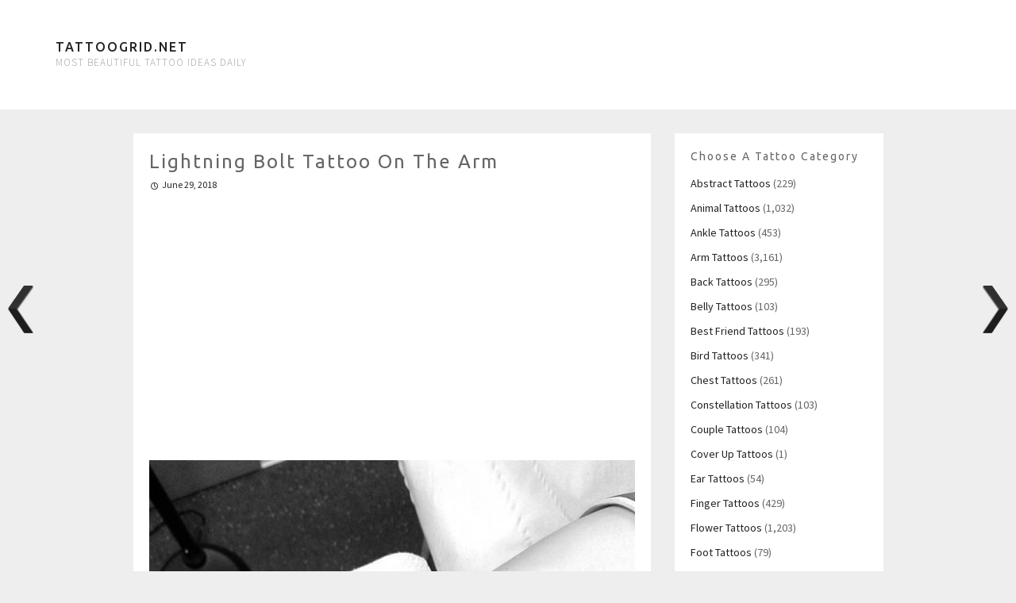

--- FILE ---
content_type: text/html; charset=UTF-8
request_url: https://tattoogrid.net/lightning-bolt-tattoo-on-the-arm/
body_size: 9717
content:
<!DOCTYPE html>
<html lang="en-US">
	<head>
		<meta charset="UTF-8">
		<meta name="viewport" content="width=device-width, initial-scale=1">
	
		<title>Lightning bolt tattoo on the arm - Tattoogrid.net</title>

		<link rel="profile" href="http://gmpg.org/xfn/11">
		<link rel="pingback" href="https://tattoogrid.net/xmlrpc.php">

		<meta name='robots' content='index, follow, max-image-preview:large, max-snippet:-1, max-video-preview:-1' />

	<!-- This site is optimized with the Yoast SEO plugin v26.8 - https://yoast.com/product/yoast-seo-wordpress/ -->
	<link rel="canonical" href="https://tattoogrid.net/lightning-bolt-tattoo-on-the-arm/" />
	<meta property="og:locale" content="en_US" />
	<meta property="og:type" content="article" />
	<meta property="og:title" content="Lightning bolt tattoo on the arm - Tattoogrid.net" />
	<meta property="og:description" content="Dot-work style tattoo of a lightning bolt in a circle inked on the inner side of the right bicep" />
	<meta property="og:url" content="https://tattoogrid.net/lightning-bolt-tattoo-on-the-arm/" />
	<meta property="og:site_name" content="Tattoogrid.net" />
	<meta property="article:published_time" content="2018-06-29T18:43:36+00:00" />
	<meta property="article:modified_time" content="2018-07-05T07:40:53+00:00" />
	<meta property="og:image" content="https://tattoogrid.net/wp-content/uploads/2018/06/Lightning-bolt-tattoo-on-the-arm.jpg" />
	<meta property="og:image:width" content="629" />
	<meta property="og:image:height" content="629" />
	<meta property="og:image:type" content="image/jpeg" />
	<meta name="author" content="Emily" />
	<meta name="twitter:card" content="summary_large_image" />
	<meta name="twitter:label1" content="Written by" />
	<meta name="twitter:data1" content="Emily" />
	<script type="application/ld+json" class="yoast-schema-graph">{"@context":"https://schema.org","@graph":[{"@type":"Article","@id":"https://tattoogrid.net/lightning-bolt-tattoo-on-the-arm/#article","isPartOf":{"@id":"https://tattoogrid.net/lightning-bolt-tattoo-on-the-arm/"},"author":{"name":"Emily","@id":"https://tattoogrid.net/#/schema/person/bffa22280a0ffe060913a1a971226f95"},"headline":"Lightning bolt tattoo on the arm","datePublished":"2018-06-29T18:43:36+00:00","dateModified":"2018-07-05T07:40:53+00:00","mainEntityOfPage":{"@id":"https://tattoogrid.net/lightning-bolt-tattoo-on-the-arm/"},"wordCount":25,"image":{"@id":"https://tattoogrid.net/lightning-bolt-tattoo-on-the-arm/#primaryimage"},"thumbnailUrl":"https://tattoogrid.net/wp-content/uploads/2018/06/Lightning-bolt-tattoo-on-the-arm.jpg","articleSection":["Arm Tattoos"],"inLanguage":"en-US"},{"@type":"WebPage","@id":"https://tattoogrid.net/lightning-bolt-tattoo-on-the-arm/","url":"https://tattoogrid.net/lightning-bolt-tattoo-on-the-arm/","name":"Lightning bolt tattoo on the arm - Tattoogrid.net","isPartOf":{"@id":"https://tattoogrid.net/#website"},"primaryImageOfPage":{"@id":"https://tattoogrid.net/lightning-bolt-tattoo-on-the-arm/#primaryimage"},"image":{"@id":"https://tattoogrid.net/lightning-bolt-tattoo-on-the-arm/#primaryimage"},"thumbnailUrl":"https://tattoogrid.net/wp-content/uploads/2018/06/Lightning-bolt-tattoo-on-the-arm.jpg","datePublished":"2018-06-29T18:43:36+00:00","dateModified":"2018-07-05T07:40:53+00:00","author":{"@id":"https://tattoogrid.net/#/schema/person/bffa22280a0ffe060913a1a971226f95"},"breadcrumb":{"@id":"https://tattoogrid.net/lightning-bolt-tattoo-on-the-arm/#breadcrumb"},"inLanguage":"en-US","potentialAction":[{"@type":"ReadAction","target":["https://tattoogrid.net/lightning-bolt-tattoo-on-the-arm/"]}]},{"@type":"ImageObject","inLanguage":"en-US","@id":"https://tattoogrid.net/lightning-bolt-tattoo-on-the-arm/#primaryimage","url":"https://tattoogrid.net/wp-content/uploads/2018/06/Lightning-bolt-tattoo-on-the-arm.jpg","contentUrl":"https://tattoogrid.net/wp-content/uploads/2018/06/Lightning-bolt-tattoo-on-the-arm.jpg","width":"629","height":"629","caption":"Lightning bolt tattoo on the arm"},{"@type":"BreadcrumbList","@id":"https://tattoogrid.net/lightning-bolt-tattoo-on-the-arm/#breadcrumb","itemListElement":[{"@type":"ListItem","position":1,"name":"Home","item":"https://tattoogrid.net/"},{"@type":"ListItem","position":2,"name":"Lightning bolt tattoo on the arm"}]},{"@type":"WebSite","@id":"https://tattoogrid.net/#website","url":"https://tattoogrid.net/","name":"Tattoogrid.net","description":"most beautiful tattoo ideas daily","potentialAction":[{"@type":"SearchAction","target":{"@type":"EntryPoint","urlTemplate":"https://tattoogrid.net/?s={search_term_string}"},"query-input":{"@type":"PropertyValueSpecification","valueRequired":true,"valueName":"search_term_string"}}],"inLanguage":"en-US"},{"@type":"Person","@id":"https://tattoogrid.net/#/schema/person/bffa22280a0ffe060913a1a971226f95","name":"Emily","image":{"@type":"ImageObject","inLanguage":"en-US","@id":"https://tattoogrid.net/#/schema/person/image/","url":"https://secure.gravatar.com/avatar/3e96794da162a3057a22c671c6c8b43867a826f046389c3a52d4b65a4011dfb4?s=96&d=mm&r=g","contentUrl":"https://secure.gravatar.com/avatar/3e96794da162a3057a22c671c6c8b43867a826f046389c3a52d4b65a4011dfb4?s=96&d=mm&r=g","caption":"Emily"},"description":"I'm a dreamer and a tattoo lover. I'm learning to ink from the greatest tattoo artists like Scott Campbell and Sailor Jerry. The best inspiration for me is other people tattoos."}]}</script>
	<!-- / Yoast SEO plugin. -->


<link rel='dns-prefetch' href='//fonts.googleapis.com' />
<link rel="alternate" type="application/rss+xml" title="Tattoogrid.net &raquo; Feed" href="https://tattoogrid.net/feed/" />
<link rel="alternate" title="oEmbed (JSON)" type="application/json+oembed" href="https://tattoogrid.net/wp-json/oembed/1.0/embed?url=https%3A%2F%2Ftattoogrid.net%2Flightning-bolt-tattoo-on-the-arm%2F" />
<link rel="alternate" title="oEmbed (XML)" type="text/xml+oembed" href="https://tattoogrid.net/wp-json/oembed/1.0/embed?url=https%3A%2F%2Ftattoogrid.net%2Flightning-bolt-tattoo-on-the-arm%2F&#038;format=xml" />
<style id='wp-img-auto-sizes-contain-inline-css' type='text/css'>
img:is([sizes=auto i],[sizes^="auto," i]){contain-intrinsic-size:3000px 1500px}
/*# sourceURL=wp-img-auto-sizes-contain-inline-css */
</style>

<style id='wp-emoji-styles-inline-css' type='text/css'>

	img.wp-smiley, img.emoji {
		display: inline !important;
		border: none !important;
		box-shadow: none !important;
		height: 1em !important;
		width: 1em !important;
		margin: 0 0.07em !important;
		vertical-align: -0.1em !important;
		background: none !important;
		padding: 0 !important;
	}
/*# sourceURL=wp-emoji-styles-inline-css */
</style>
<link rel='stylesheet' id='wp-block-library-css' href='https://tattoogrid.net/wp-includes/css/dist/block-library/style.min.css?ver=6.9' type='text/css' media='all' />
<style id='global-styles-inline-css' type='text/css'>
:root{--wp--preset--aspect-ratio--square: 1;--wp--preset--aspect-ratio--4-3: 4/3;--wp--preset--aspect-ratio--3-4: 3/4;--wp--preset--aspect-ratio--3-2: 3/2;--wp--preset--aspect-ratio--2-3: 2/3;--wp--preset--aspect-ratio--16-9: 16/9;--wp--preset--aspect-ratio--9-16: 9/16;--wp--preset--color--black: #000000;--wp--preset--color--cyan-bluish-gray: #abb8c3;--wp--preset--color--white: #ffffff;--wp--preset--color--pale-pink: #f78da7;--wp--preset--color--vivid-red: #cf2e2e;--wp--preset--color--luminous-vivid-orange: #ff6900;--wp--preset--color--luminous-vivid-amber: #fcb900;--wp--preset--color--light-green-cyan: #7bdcb5;--wp--preset--color--vivid-green-cyan: #00d084;--wp--preset--color--pale-cyan-blue: #8ed1fc;--wp--preset--color--vivid-cyan-blue: #0693e3;--wp--preset--color--vivid-purple: #9b51e0;--wp--preset--gradient--vivid-cyan-blue-to-vivid-purple: linear-gradient(135deg,rgb(6,147,227) 0%,rgb(155,81,224) 100%);--wp--preset--gradient--light-green-cyan-to-vivid-green-cyan: linear-gradient(135deg,rgb(122,220,180) 0%,rgb(0,208,130) 100%);--wp--preset--gradient--luminous-vivid-amber-to-luminous-vivid-orange: linear-gradient(135deg,rgb(252,185,0) 0%,rgb(255,105,0) 100%);--wp--preset--gradient--luminous-vivid-orange-to-vivid-red: linear-gradient(135deg,rgb(255,105,0) 0%,rgb(207,46,46) 100%);--wp--preset--gradient--very-light-gray-to-cyan-bluish-gray: linear-gradient(135deg,rgb(238,238,238) 0%,rgb(169,184,195) 100%);--wp--preset--gradient--cool-to-warm-spectrum: linear-gradient(135deg,rgb(74,234,220) 0%,rgb(151,120,209) 20%,rgb(207,42,186) 40%,rgb(238,44,130) 60%,rgb(251,105,98) 80%,rgb(254,248,76) 100%);--wp--preset--gradient--blush-light-purple: linear-gradient(135deg,rgb(255,206,236) 0%,rgb(152,150,240) 100%);--wp--preset--gradient--blush-bordeaux: linear-gradient(135deg,rgb(254,205,165) 0%,rgb(254,45,45) 50%,rgb(107,0,62) 100%);--wp--preset--gradient--luminous-dusk: linear-gradient(135deg,rgb(255,203,112) 0%,rgb(199,81,192) 50%,rgb(65,88,208) 100%);--wp--preset--gradient--pale-ocean: linear-gradient(135deg,rgb(255,245,203) 0%,rgb(182,227,212) 50%,rgb(51,167,181) 100%);--wp--preset--gradient--electric-grass: linear-gradient(135deg,rgb(202,248,128) 0%,rgb(113,206,126) 100%);--wp--preset--gradient--midnight: linear-gradient(135deg,rgb(2,3,129) 0%,rgb(40,116,252) 100%);--wp--preset--font-size--small: 13px;--wp--preset--font-size--medium: 20px;--wp--preset--font-size--large: 36px;--wp--preset--font-size--x-large: 42px;--wp--preset--spacing--20: 0.44rem;--wp--preset--spacing--30: 0.67rem;--wp--preset--spacing--40: 1rem;--wp--preset--spacing--50: 1.5rem;--wp--preset--spacing--60: 2.25rem;--wp--preset--spacing--70: 3.38rem;--wp--preset--spacing--80: 5.06rem;--wp--preset--shadow--natural: 6px 6px 9px rgba(0, 0, 0, 0.2);--wp--preset--shadow--deep: 12px 12px 50px rgba(0, 0, 0, 0.4);--wp--preset--shadow--sharp: 6px 6px 0px rgba(0, 0, 0, 0.2);--wp--preset--shadow--outlined: 6px 6px 0px -3px rgb(255, 255, 255), 6px 6px rgb(0, 0, 0);--wp--preset--shadow--crisp: 6px 6px 0px rgb(0, 0, 0);}:where(.is-layout-flex){gap: 0.5em;}:where(.is-layout-grid){gap: 0.5em;}body .is-layout-flex{display: flex;}.is-layout-flex{flex-wrap: wrap;align-items: center;}.is-layout-flex > :is(*, div){margin: 0;}body .is-layout-grid{display: grid;}.is-layout-grid > :is(*, div){margin: 0;}:where(.wp-block-columns.is-layout-flex){gap: 2em;}:where(.wp-block-columns.is-layout-grid){gap: 2em;}:where(.wp-block-post-template.is-layout-flex){gap: 1.25em;}:where(.wp-block-post-template.is-layout-grid){gap: 1.25em;}.has-black-color{color: var(--wp--preset--color--black) !important;}.has-cyan-bluish-gray-color{color: var(--wp--preset--color--cyan-bluish-gray) !important;}.has-white-color{color: var(--wp--preset--color--white) !important;}.has-pale-pink-color{color: var(--wp--preset--color--pale-pink) !important;}.has-vivid-red-color{color: var(--wp--preset--color--vivid-red) !important;}.has-luminous-vivid-orange-color{color: var(--wp--preset--color--luminous-vivid-orange) !important;}.has-luminous-vivid-amber-color{color: var(--wp--preset--color--luminous-vivid-amber) !important;}.has-light-green-cyan-color{color: var(--wp--preset--color--light-green-cyan) !important;}.has-vivid-green-cyan-color{color: var(--wp--preset--color--vivid-green-cyan) !important;}.has-pale-cyan-blue-color{color: var(--wp--preset--color--pale-cyan-blue) !important;}.has-vivid-cyan-blue-color{color: var(--wp--preset--color--vivid-cyan-blue) !important;}.has-vivid-purple-color{color: var(--wp--preset--color--vivid-purple) !important;}.has-black-background-color{background-color: var(--wp--preset--color--black) !important;}.has-cyan-bluish-gray-background-color{background-color: var(--wp--preset--color--cyan-bluish-gray) !important;}.has-white-background-color{background-color: var(--wp--preset--color--white) !important;}.has-pale-pink-background-color{background-color: var(--wp--preset--color--pale-pink) !important;}.has-vivid-red-background-color{background-color: var(--wp--preset--color--vivid-red) !important;}.has-luminous-vivid-orange-background-color{background-color: var(--wp--preset--color--luminous-vivid-orange) !important;}.has-luminous-vivid-amber-background-color{background-color: var(--wp--preset--color--luminous-vivid-amber) !important;}.has-light-green-cyan-background-color{background-color: var(--wp--preset--color--light-green-cyan) !important;}.has-vivid-green-cyan-background-color{background-color: var(--wp--preset--color--vivid-green-cyan) !important;}.has-pale-cyan-blue-background-color{background-color: var(--wp--preset--color--pale-cyan-blue) !important;}.has-vivid-cyan-blue-background-color{background-color: var(--wp--preset--color--vivid-cyan-blue) !important;}.has-vivid-purple-background-color{background-color: var(--wp--preset--color--vivid-purple) !important;}.has-black-border-color{border-color: var(--wp--preset--color--black) !important;}.has-cyan-bluish-gray-border-color{border-color: var(--wp--preset--color--cyan-bluish-gray) !important;}.has-white-border-color{border-color: var(--wp--preset--color--white) !important;}.has-pale-pink-border-color{border-color: var(--wp--preset--color--pale-pink) !important;}.has-vivid-red-border-color{border-color: var(--wp--preset--color--vivid-red) !important;}.has-luminous-vivid-orange-border-color{border-color: var(--wp--preset--color--luminous-vivid-orange) !important;}.has-luminous-vivid-amber-border-color{border-color: var(--wp--preset--color--luminous-vivid-amber) !important;}.has-light-green-cyan-border-color{border-color: var(--wp--preset--color--light-green-cyan) !important;}.has-vivid-green-cyan-border-color{border-color: var(--wp--preset--color--vivid-green-cyan) !important;}.has-pale-cyan-blue-border-color{border-color: var(--wp--preset--color--pale-cyan-blue) !important;}.has-vivid-cyan-blue-border-color{border-color: var(--wp--preset--color--vivid-cyan-blue) !important;}.has-vivid-purple-border-color{border-color: var(--wp--preset--color--vivid-purple) !important;}.has-vivid-cyan-blue-to-vivid-purple-gradient-background{background: var(--wp--preset--gradient--vivid-cyan-blue-to-vivid-purple) !important;}.has-light-green-cyan-to-vivid-green-cyan-gradient-background{background: var(--wp--preset--gradient--light-green-cyan-to-vivid-green-cyan) !important;}.has-luminous-vivid-amber-to-luminous-vivid-orange-gradient-background{background: var(--wp--preset--gradient--luminous-vivid-amber-to-luminous-vivid-orange) !important;}.has-luminous-vivid-orange-to-vivid-red-gradient-background{background: var(--wp--preset--gradient--luminous-vivid-orange-to-vivid-red) !important;}.has-very-light-gray-to-cyan-bluish-gray-gradient-background{background: var(--wp--preset--gradient--very-light-gray-to-cyan-bluish-gray) !important;}.has-cool-to-warm-spectrum-gradient-background{background: var(--wp--preset--gradient--cool-to-warm-spectrum) !important;}.has-blush-light-purple-gradient-background{background: var(--wp--preset--gradient--blush-light-purple) !important;}.has-blush-bordeaux-gradient-background{background: var(--wp--preset--gradient--blush-bordeaux) !important;}.has-luminous-dusk-gradient-background{background: var(--wp--preset--gradient--luminous-dusk) !important;}.has-pale-ocean-gradient-background{background: var(--wp--preset--gradient--pale-ocean) !important;}.has-electric-grass-gradient-background{background: var(--wp--preset--gradient--electric-grass) !important;}.has-midnight-gradient-background{background: var(--wp--preset--gradient--midnight) !important;}.has-small-font-size{font-size: var(--wp--preset--font-size--small) !important;}.has-medium-font-size{font-size: var(--wp--preset--font-size--medium) !important;}.has-large-font-size{font-size: var(--wp--preset--font-size--large) !important;}.has-x-large-font-size{font-size: var(--wp--preset--font-size--x-large) !important;}
/*# sourceURL=global-styles-inline-css */
</style>

<style id='classic-theme-styles-inline-css' type='text/css'>
/*! This file is auto-generated */
.wp-block-button__link{color:#fff;background-color:#32373c;border-radius:9999px;box-shadow:none;text-decoration:none;padding:calc(.667em + 2px) calc(1.333em + 2px);font-size:1.125em}.wp-block-file__button{background:#32373c;color:#fff;text-decoration:none}
/*# sourceURL=/wp-includes/css/classic-themes.min.css */
</style>
<link rel='stylesheet' id='wpnextpreviouslink-public-css' href='https://tattoogrid.net/wp-content/plugins/wpnextpreviouslink/assets/css/wpnextpreviouslink-public.css?ver=2.7.6' type='text/css' media='all' />
<link rel='stylesheet' id='nu-bootstrap-css' href='https://tattoogrid.net/wp-content/themes/pieces/css/bootstrap.min.css?ver=6.9' type='text/css' media='all' />
<link rel='stylesheet' id='nu-genericons-css' href='https://tattoogrid.net/wp-content/themes/pieces/css/genericons.css?ver=6.9' type='text/css' media='all' />
<link rel='stylesheet' id='nu-fonts-css' href='//fonts.googleapis.com/css?family=Ubuntu%3A400%2C500%2C400italic%2C500italic%7CSource+Sans+Pro%3A300%2C400%2C700%2C300italic%2C400italic%2C700italic&#038;subset=latin%2Clatin-ext&#038;ver=6.9' type='text/css' media='all' />
<link rel='stylesheet' id='nu-style-css' href='https://tattoogrid.net/wp-content/themes/pieces/style.css?ver=6.9' type='text/css' media='all' />
<link rel='stylesheet' id='wp-pagenavi-css' href='https://tattoogrid.net/wp-content/plugins/wp-pagenavi/pagenavi-css.css?ver=2.70' type='text/css' media='all' />
<script type="text/javascript" src="https://tattoogrid.net/wp-includes/js/jquery/jquery.min.js?ver=3.7.1" id="jquery-core-js"></script>
<script type="text/javascript" src="https://tattoogrid.net/wp-includes/js/jquery/jquery-migrate.min.js?ver=3.4.1" id="jquery-migrate-js"></script>
<script type="text/javascript" src="https://tattoogrid.net/wp-content/themes/pieces/js/scripts.js?ver=6.9" id="nu-scripts-js"></script>
<link rel="https://api.w.org/" href="https://tattoogrid.net/wp-json/" /><link rel="alternate" title="JSON" type="application/json" href="https://tattoogrid.net/wp-json/wp/v2/posts/1696" /><link rel="EditURI" type="application/rsd+xml" title="RSD" href="https://tattoogrid.net/xmlrpc.php?rsd" />
<meta name="generator" content="WordPress 6.9" />
<link rel='shortlink' href='https://tattoogrid.net/?p=1696' />
<link rel="icon" href="https://tattoogrid.net/wp-content/uploads/2018/06/cropped-tattoo-32x32.png" sizes="32x32" />
<link rel="icon" href="https://tattoogrid.net/wp-content/uploads/2018/06/cropped-tattoo-192x192.png" sizes="192x192" />
<link rel="apple-touch-icon" href="https://tattoogrid.net/wp-content/uploads/2018/06/cropped-tattoo-180x180.png" />
<meta name="msapplication-TileImage" content="https://tattoogrid.net/wp-content/uploads/2018/06/cropped-tattoo-270x270.png" />
			<!-- Global site tag (gtag.js) - Google Analytics -->
<script async src="https://www.googletagmanager.com/gtag/js?id=UA-120530410-1"></script>
<script>
  window.dataLayer = window.dataLayer || [];
  function gtag(){dataLayer.push(arguments);}
  gtag('js', new Date());

  gtag('config', 'UA-120530410-1');
</script>
		
<meta name='linkatomic-verify-code' content='b60fd0360ded962f72e8eb96368258b8' />
	</head>

	<body class="wp-singular post-template-default single single-post postid-1696 single-format-standard wp-theme-pieces">

		<header id="site-header" class="site-header" role="banner">
			<div class="container">
				<div class="site-branding">
										<div class="site-title">
						<a href="https://tattoogrid.net/" title="Tattoogrid.net" rel="home">
							Tattoogrid.net						</a>
					</div>
					<div class="site-description">most beautiful tattoo ideas daily</div>
				<!-- .site-branding -->
				
			</div>
		<!-- #site-header --></header>

		<div id="main" class="site-main">
			<div class="container">
	<div class="row">
		<main id="content" class="col-md-8 col-lg-7 col-md-offset-0 col-lg-offset-1 content-area" role="main">

			<div class="row">
			
				<div class="col-xs-12">
					
<article id="post-1696" class="box post-1696 post type-post status-publish format-standard has-post-thumbnail hentry category-arm-tattoos">
	<header class="entry-header">
		<h1 class="entry-title">Lightning bolt tattoo on the arm</h1>

		<div class="entry-meta">
			<span class="posted-on"><a href="https://tattoogrid.net/lightning-bolt-tattoo-on-the-arm/" title="9:43 pm" rel="bookmark"><time class="entry-date published" datetime="2018-06-29T21:43:36+03:00">June 29, 2018</time></a></span>			

					<!-- .entry-meta --></div>
	<!-- .entry-header --></header>
	<p align="center">
		<script async src="//pagead2.googlesyndication.com/pagead/js/adsbygoogle.js"></script>
<!-- TattooGrid Single Top -->
<ins class="adsbygoogle"
     style="display:block"
     data-ad-client="ca-pub-6023019292480398"
     data-ad-slot="2797464634"
     data-ad-format="auto"
     data-full-width-responsive="true"></ins>
<script>
(adsbygoogle = window.adsbygoogle || []).push({});
</script>
	</p>
	<div class="clearfix entry-content">
		<p><img fetchpriority="high" decoding="async" class="aligncenter" src="https://tattoogrid.net/wp-content/uploads/2018/06/Lightning-bolt-tattoo-on-the-arm.jpg" alt="Lightning bolt tattoo on the arm" width="629" height="629" /></p>
<p style="text-align: center;">Dot-work style tattoo of a lightning bolt in a circle inked on the inner side of the right bicep</p>
			<!-- .entry-content --></div>

<p align="center">
	<script async src="//pagead2.googlesyndication.com/pagead/js/adsbygoogle.js"></script>
<!-- TattooGrid Single Bottom -->
<ins class="adsbygoogle"
     style="display:block"
     data-ad-client="ca-pub-6023019292480398"
     data-ad-slot="2578930643"
     data-ad-format="auto"
     data-full-width-responsive="true"></ins>
<script>
(adsbygoogle = window.adsbygoogle || []).push({});
</script>
	</p>
<!-- #post-1696 --></article>				</div>

				<div class="col-xs-12">
									</div>

						<!-- .row --></div>

		<!-- #content --></main>

			<div id="secondary" class="col-md-4 col-lg-3 site-sidebar widget-area" role="complementary">
		<aside id="categories-6" class="widget box widget_categories"><h3 class="widget-title">Choose a tattoo category</h3>
			<ul>
					<li class="cat-item cat-item-21"><a href="https://tattoogrid.net/abstract-tattoos/">Abstract Tattoos</a> (229)
</li>
	<li class="cat-item cat-item-18"><a href="https://tattoogrid.net/animal-tattoos/">Animal Tattoos</a> (1,032)
</li>
	<li class="cat-item cat-item-36"><a href="https://tattoogrid.net/ankle-tattoos/">Ankle Tattoos</a> (453)
</li>
	<li class="cat-item cat-item-2"><a href="https://tattoogrid.net/arm-tattoos/">Arm Tattoos</a> (3,161)
</li>
	<li class="cat-item cat-item-19"><a href="https://tattoogrid.net/back-tattoos/">Back Tattoos</a> (295)
</li>
	<li class="cat-item cat-item-49"><a href="https://tattoogrid.net/belly-tattoos/">Belly Tattoos</a> (103)
</li>
	<li class="cat-item cat-item-26"><a href="https://tattoogrid.net/best-friend-tattoos/">Best Friend Tattoos</a> (193)
</li>
	<li class="cat-item cat-item-46"><a href="https://tattoogrid.net/bird-tattoos/">Bird Tattoos</a> (341)
</li>
	<li class="cat-item cat-item-35"><a href="https://tattoogrid.net/chest-tattoos/">Chest Tattoos</a> (261)
</li>
	<li class="cat-item cat-item-29"><a href="https://tattoogrid.net/constellation-tattoos/">Constellation Tattoos</a> (103)
</li>
	<li class="cat-item cat-item-40"><a href="https://tattoogrid.net/couple-tattoos/">Couple Tattoos</a> (104)
</li>
	<li class="cat-item cat-item-51"><a href="https://tattoogrid.net/cover-up-tattoos/">Cover Up Tattoos</a> (1)
</li>
	<li class="cat-item cat-item-39"><a href="https://tattoogrid.net/ear-tattoos/">Ear Tattoos</a> (54)
</li>
	<li class="cat-item cat-item-4"><a href="https://tattoogrid.net/finger-tattoos/">Finger Tattoos</a> (429)
</li>
	<li class="cat-item cat-item-17"><a href="https://tattoogrid.net/flower-tattoos/">Flower Tattoos</a> (1,203)
</li>
	<li class="cat-item cat-item-42"><a href="https://tattoogrid.net/foot-tattoos/">Foot Tattoos</a> (79)
</li>
	<li class="cat-item cat-item-25"><a href="https://tattoogrid.net/forearm-tattoos/">Forearm Tattoos</a> (2,739)
</li>
	<li class="cat-item cat-item-27"><a href="https://tattoogrid.net/geometric-tattoos/">Geometric Tattoos</a> (303)
</li>
	<li class="cat-item cat-item-37"><a href="https://tattoogrid.net/hand-tattoos/">Hand Tattoos</a> (416)
</li>
	<li class="cat-item cat-item-32"><a href="https://tattoogrid.net/hip-tattoos/">Hip Tattoos</a> (159)
</li>
	<li class="cat-item cat-item-3"><a href="https://tattoogrid.net/leg-tattoos/">Leg Tattoos</a> (1,379)
</li>
	<li class="cat-item cat-item-24"><a href="https://tattoogrid.net/mandala-tattoos/">Mandala Tattoos</a> (294)
</li>
	<li class="cat-item cat-item-45"><a href="https://tattoogrid.net/neck-tattoos/">Neck Tattoos</a> (173)
</li>
	<li class="cat-item cat-item-23"><a href="https://tattoogrid.net/quote-tattoos/">Quote Tattoos</a> (751)
</li>
	<li class="cat-item cat-item-43"><a href="https://tattoogrid.net/rib-cage-tattoos/">Rib Cage Tattoos</a> (291)
</li>
	<li class="cat-item cat-item-41"><a href="https://tattoogrid.net/shoulder-tattoos/">Shoulder Tattoos</a> (109)
</li>
	<li class="cat-item cat-item-20"><a href="https://tattoogrid.net/small-tattoos/">Small Tattoos</a> (656)
</li>
	<li class="cat-item cat-item-22"><a href="https://tattoogrid.net/thigh-tattoos/">Thigh Tattoos</a> (681)
</li>
	<li class="cat-item cat-item-38"><a href="https://tattoogrid.net/traditional-tattoos/">Traditional Tattoos</a> (1,140)
</li>
	<li class="cat-item cat-item-44"><a href="https://tattoogrid.net/watercolor-tattoos/">Watercolor Tattoos</a> (166)
</li>
	<li class="cat-item cat-item-34"><a href="https://tattoogrid.net/white-tattoos/">White tattoos</a> (60)
</li>
	<li class="cat-item cat-item-28"><a href="https://tattoogrid.net/wrist-tattoos/">Wrist Tattoos</a> (673)
</li>
			</ul>

			</aside><aside id="search-4" class="widget box widget_search"><h3 class="widget-title">What are you looking for?</h3><form role="search" method="get" class="search-form" action="https://tattoogrid.net/">
	<div class="form-group">
		<input type="search" class="form-control" placeholder="Search &hellip;" value="" name="s" title="Search for:">
	</div>
	<div class="form-submit">
		<button type="submit" class="search-submit">Search</button>
	</div>
</form></aside>	<!-- #secondary --></div>	<!-- .row --></div>

			</div>
		<!-- #main --></div>
		<footer id="footer" class="site-footer" role="contentinfo">
			<div class="container">
				<div class="row">
					<div class="col-sm-6 site-info">
						&copy; 2026 Tattoogrid.net 
					<!-- .site-info --></div>

					<div class="col-sm-6 site-credit">
					<p>
						<a href="http://tattoogrid.net/dmca">DMCA</a> | <a href="http://tattoogrid.net/contact">Contact us</a> | <a href="http://tattoogrid.net/disclaimer">Disclaimer</a> | <a href="https://tattoogrid.net/privacy-policy/">Privacy Policy</a> | <a href="https://mods.to/market/assetto-corsa" title="assetto corsa mods" target="_blank">Assetto Corsa mods</a> 
						</p>
					<!-- .site-credit --></div>
				</div>
			</div>
		<!-- #footer --></footer>

		<script type="speculationrules">
{"prefetch":[{"source":"document","where":{"and":[{"href_matches":"/*"},{"not":{"href_matches":["/wp-*.php","/wp-admin/*","/wp-content/uploads/*","/wp-content/*","/wp-content/plugins/*","/wp-content/themes/pieces/*","/*\\?(.+)"]}},{"not":{"selector_matches":"a[rel~=\"nofollow\"]"}},{"not":{"selector_matches":".no-prefetch, .no-prefetch a"}}]},"eagerness":"conservative"}]}
</script>
<style>
        #wpnp_previous{
                    background-image: url(https://tattoogrid.net/wp-content/plugins/wpnextpreviouslink/assets/images/l_arrow_dark.png) ;
                    top:50%;                   
                    z-index:1 !important;                   
                    }

        #wpnp_previous:hover{
                    background-image: url(https://tattoogrid.net/wp-content/plugins/wpnextpreviouslink/assets/images/l_arrow_dark_hover.png);
                    }

        #wpnp_next{
                    background-image: url(https://tattoogrid.net/wp-content/plugins/wpnextpreviouslink/assets/images/r_arrow_dark.png) ;
                    top: 50%;
                    z-index:1 !important;                   
                    }
        #wpnp_next:hover{
                    background-image: url(https://tattoogrid.net/wp-content/plugins/wpnextpreviouslink/assets/images/r_arrow_dark_hover.png);
                    }
        </style><a  id="wpnp_previous_anchor" class="wpnp_anchor_js"  href="https://tattoogrid.net/thin-line-silhouette-tattoo/" rel="prev"><span id="wpnp_previous" class="wpnp_previous_arrow_dark"> &larr; Thin line silhouette tattoo</span></a><a  id="wpnp_next_anchor" class="wpnp_anchor_js"  href="https://tattoogrid.net/floral-bracelet-tattoo-with-a-bird/" rel="next"><span id="wpnp_next" class="wpnp_next_arrow_dark"> &larr; Floral bracelet tattoo with a bird</span></a><script type="text/javascript" src="https://tattoogrid.net/wp-content/themes/pieces/js/bootstrap.min.js" id="bootstrap-js"></script>
<script type="text/javascript" src="https://tattoogrid.net/wp-content/themes/pieces/js/imagesloaded.pkgd.min.js" id="imagesLoaded-js"></script>
<script type="text/javascript" src="https://tattoogrid.net/wp-includes/js/imagesloaded.min.js?ver=5.0.0" id="imagesloaded-js"></script>
<script type="text/javascript" src="https://tattoogrid.net/wp-includes/js/masonry.min.js?ver=4.2.2" id="masonry-js"></script>
<script type="text/javascript" id="wpnextpreviouslink-public-js-extra">
/* <![CDATA[ */
var wpnextpreviouslink_public = {"ga_enable":"0","track_view":"1","track_click":"1","track_pbr":"1"};
//# sourceURL=wpnextpreviouslink-public-js-extra
/* ]]> */
</script>
<script type="text/javascript" id="wpnextpreviouslink-public-js-before">
/* <![CDATA[ */
 wpnextpreviouslink_public.title =  "Lightning bolt tattoo on the arm" ;
//# sourceURL=wpnextpreviouslink-public-js-before
/* ]]> */
</script>
<script type="text/javascript" src="https://tattoogrid.net/wp-content/plugins/wpnextpreviouslink/assets/js/wpnextpreviouslink-public.js?ver=2.7.6" id="wpnextpreviouslink-public-js"></script>
<script id="wp-emoji-settings" type="application/json">
{"baseUrl":"https://s.w.org/images/core/emoji/17.0.2/72x72/","ext":".png","svgUrl":"https://s.w.org/images/core/emoji/17.0.2/svg/","svgExt":".svg","source":{"concatemoji":"https://tattoogrid.net/wp-includes/js/wp-emoji-release.min.js?ver=6.9"}}
</script>
<script type="module">
/* <![CDATA[ */
/*! This file is auto-generated */
const a=JSON.parse(document.getElementById("wp-emoji-settings").textContent),o=(window._wpemojiSettings=a,"wpEmojiSettingsSupports"),s=["flag","emoji"];function i(e){try{var t={supportTests:e,timestamp:(new Date).valueOf()};sessionStorage.setItem(o,JSON.stringify(t))}catch(e){}}function c(e,t,n){e.clearRect(0,0,e.canvas.width,e.canvas.height),e.fillText(t,0,0);t=new Uint32Array(e.getImageData(0,0,e.canvas.width,e.canvas.height).data);e.clearRect(0,0,e.canvas.width,e.canvas.height),e.fillText(n,0,0);const a=new Uint32Array(e.getImageData(0,0,e.canvas.width,e.canvas.height).data);return t.every((e,t)=>e===a[t])}function p(e,t){e.clearRect(0,0,e.canvas.width,e.canvas.height),e.fillText(t,0,0);var n=e.getImageData(16,16,1,1);for(let e=0;e<n.data.length;e++)if(0!==n.data[e])return!1;return!0}function u(e,t,n,a){switch(t){case"flag":return n(e,"\ud83c\udff3\ufe0f\u200d\u26a7\ufe0f","\ud83c\udff3\ufe0f\u200b\u26a7\ufe0f")?!1:!n(e,"\ud83c\udde8\ud83c\uddf6","\ud83c\udde8\u200b\ud83c\uddf6")&&!n(e,"\ud83c\udff4\udb40\udc67\udb40\udc62\udb40\udc65\udb40\udc6e\udb40\udc67\udb40\udc7f","\ud83c\udff4\u200b\udb40\udc67\u200b\udb40\udc62\u200b\udb40\udc65\u200b\udb40\udc6e\u200b\udb40\udc67\u200b\udb40\udc7f");case"emoji":return!a(e,"\ud83e\u1fac8")}return!1}function f(e,t,n,a){let r;const o=(r="undefined"!=typeof WorkerGlobalScope&&self instanceof WorkerGlobalScope?new OffscreenCanvas(300,150):document.createElement("canvas")).getContext("2d",{willReadFrequently:!0}),s=(o.textBaseline="top",o.font="600 32px Arial",{});return e.forEach(e=>{s[e]=t(o,e,n,a)}),s}function r(e){var t=document.createElement("script");t.src=e,t.defer=!0,document.head.appendChild(t)}a.supports={everything:!0,everythingExceptFlag:!0},new Promise(t=>{let n=function(){try{var e=JSON.parse(sessionStorage.getItem(o));if("object"==typeof e&&"number"==typeof e.timestamp&&(new Date).valueOf()<e.timestamp+604800&&"object"==typeof e.supportTests)return e.supportTests}catch(e){}return null}();if(!n){if("undefined"!=typeof Worker&&"undefined"!=typeof OffscreenCanvas&&"undefined"!=typeof URL&&URL.createObjectURL&&"undefined"!=typeof Blob)try{var e="postMessage("+f.toString()+"("+[JSON.stringify(s),u.toString(),c.toString(),p.toString()].join(",")+"));",a=new Blob([e],{type:"text/javascript"});const r=new Worker(URL.createObjectURL(a),{name:"wpTestEmojiSupports"});return void(r.onmessage=e=>{i(n=e.data),r.terminate(),t(n)})}catch(e){}i(n=f(s,u,c,p))}t(n)}).then(e=>{for(const n in e)a.supports[n]=e[n],a.supports.everything=a.supports.everything&&a.supports[n],"flag"!==n&&(a.supports.everythingExceptFlag=a.supports.everythingExceptFlag&&a.supports[n]);var t;a.supports.everythingExceptFlag=a.supports.everythingExceptFlag&&!a.supports.flag,a.supports.everything||((t=a.source||{}).concatemoji?r(t.concatemoji):t.wpemoji&&t.twemoji&&(r(t.twemoji),r(t.wpemoji)))});
//# sourceURL=https://tattoogrid.net/wp-includes/js/wp-emoji-loader.min.js
/* ]]> */
</script>
	</body>
</html>

<!-- Page cached by LiteSpeed Cache 7.7 on 2026-02-01 10:10:48 -->

--- FILE ---
content_type: text/html; charset=utf-8
request_url: https://www.google.com/recaptcha/api2/aframe
body_size: 266
content:
<!DOCTYPE HTML><html><head><meta http-equiv="content-type" content="text/html; charset=UTF-8"></head><body><script nonce="KJxjmtFm18fuAJ9GV191IA">/** Anti-fraud and anti-abuse applications only. See google.com/recaptcha */ try{var clients={'sodar':'https://pagead2.googlesyndication.com/pagead/sodar?'};window.addEventListener("message",function(a){try{if(a.source===window.parent){var b=JSON.parse(a.data);var c=clients[b['id']];if(c){var d=document.createElement('img');d.src=c+b['params']+'&rc='+(localStorage.getItem("rc::a")?sessionStorage.getItem("rc::b"):"");window.document.body.appendChild(d);sessionStorage.setItem("rc::e",parseInt(sessionStorage.getItem("rc::e")||0)+1);localStorage.setItem("rc::h",'1769990792811');}}}catch(b){}});window.parent.postMessage("_grecaptcha_ready", "*");}catch(b){}</script></body></html>